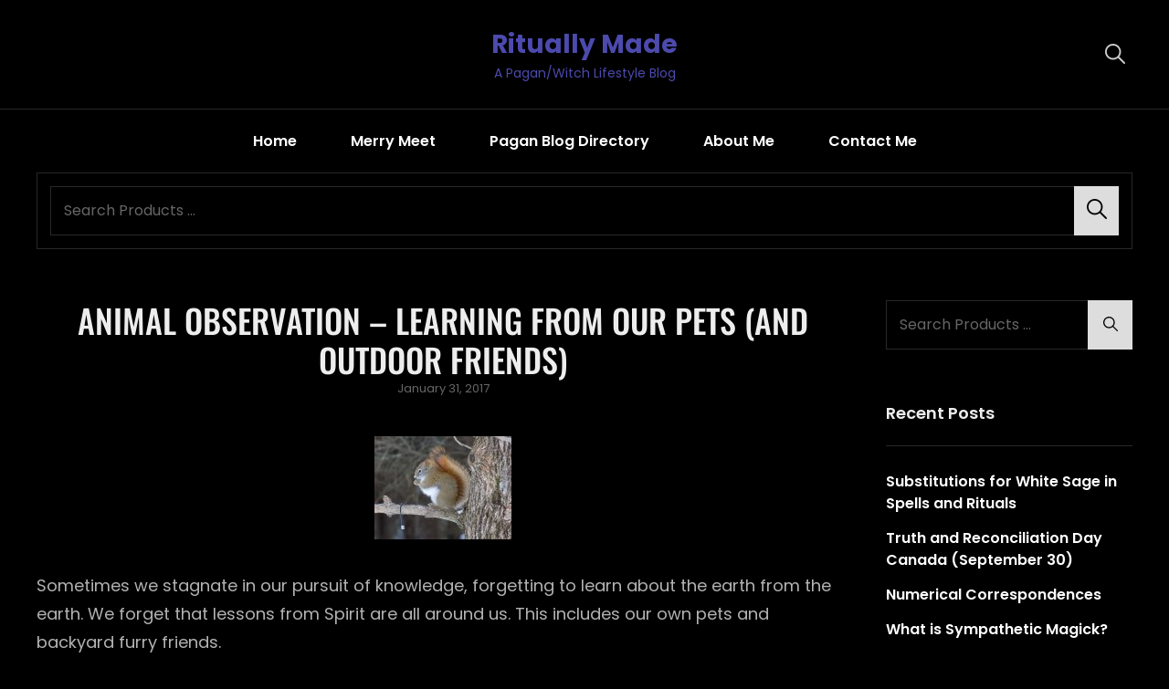

--- FILE ---
content_type: text/css
request_url: https://rituallymade.com/wp-content/themes/catch-shop-dark/style.css?ver=20230819-175840
body_size: 4795
content:
/*
Theme Name: Catch Shop Dark
Theme URI: https://catchthemes.com/themes/catch-shop-dark/
Author: Catch Themes
Author URI: https://catchthemes.com/
Description: Catch Shop Dark is a dark and elegant eCommerce WordPress theme that comes with an aesthetic Dark design and crucial features. It is available for absolutely free. The theme is ideal for all kinds of eCommerce businesses and online stores. It is a child theme of Catch Shop, a multipurpose eCommerce WordPress theme. This theme is for all levels of business owners, from startups to professionals. The dark design in Catch Shop Dark makes your website elegant, bold, and visually aesthetic. It is an ideal choice for those who are into dark modes and want to provide their audience an eye-aesthetic experience on their eCommerce site. Catch Shop Dark includes highly customizable features that let you fine-tune the display of every element within your eCommerce website. The theme is fully responsive and your site will adapt to any screen size. And with the included demo content, your site is ready to go live as soon as you’re ready with your own content. Catch Shop Dark includes many features and sections that are highly customizable and extremely easy to use. For instance, Dark Design, Countdown, Header Right, Featured Slider, Featured Content, Hero Content, Testimonials, Services, Services, and more. All of these features are absolutely responsive and help you push your online business website to new heights. In addition, Catch Shop Dark is also translation-ready and cross-browser compatible as well. For more information, check out Theme Instructions at https://catchthemes.com/themes/catch-shop-dark/#theme-instructions and Demo at https://catchthemes.com/demo/catch-shop-dark/
Version: 1.1.2
Requires at least: 5.6
Tested up to: 6.2
Requires PHP: 5.6
License: GNU General Public License v2 or later
License URI: http://www.gnu.org/licenses/gpl-2.0.html
Text Domain: catch-shop-dark
Template: catch-shop
Tags: one-column, two-columns, right-sidebar, grid-layout, custom-background, custom-header, custom-menu, custom-logo, editor-style, featured-image-header, featured-images, flexible-header, footer-widgets,  microformats, post-formats, rtl-language-support, sticky-post, threaded-comments, theme-options, translation-ready, blog, entertainment, portfolio
demo
This theme, like WordPress, is licensed under the GPL.
Use it to make something cool, have fun, and share what you've learned with others.
*/

/* Page Background Color */
body,
input[type="text"],
input[type="email"],
input[type="url"],
input[type="password"],
input[type="search"],
input[type="number"],
input[type="tel"],
input[type="range"],
input[type="date"],
input[type="month"],
input[type="week"],
input[type="time"],
input[type="datetime"],
input[type="datetime-local"],
input[type="color"],
textarea,
select,
.promotion-headline-wrapper.section .section-content-wrap .inner-container .more-button .more-link:hover,
.promotion-headline-wrapper.section .section-content-wrap .inner-container .more-button .more-link:focus,
#testimonial-content-section .owl-prev,
#testimonial-content-section .owl-next,
.select2-container--default .select2-selection--single,
.screen-reader-text:focus,
.boxed-layout .site,
.why-choose-us-section .hentry .entry-container,
.ui-state-active,
#testimonial-content-section .section-content-wrapper .hentry-inner,
.site-header-cart .cart-contents .count,
.ui-widget-content .ui-state-active,
.ui-widget-header .ui-state-active,
#header-content .site-primary-menu,
.feature-slider-wrapper a.more-link,
.custom-header-content-wrapper .more-link,
#feature-slider-section .owl-prev,
#feature-slider-section .owl-next,
#feature-slider-section .owl-carousel .owl-dots button.owl-dot span,
.owl-carousel .owl-dots button.owl-dot span,
.footer-newsletter input:not([type="submit"]),
#countdown-section .clock>.count-down>span,
.content-color-white .button,
.promotion-section .entry-container .entry-summary .more-link,
.promotion-section.content-color-white .more-link,
.special-right .entry-container .more-link:hover,
.special-right .entry-container .more-link:focus,
.featured-category-wrapper .entry-title a,
.featured-category-wrapper .woocommerce-loop-product__title a,
.site-footer .instagram-button .button,
.skillbar-item .skillbar-full,
body:not(.secondary-menu-enabled) .secondary-search-wrapper .search-container,
.demo_store {
	background-color: #000000;
}

body.boxed-layout,
.team-content-wrapper .entry-container,
.featured-content-section .entry-container,
.skill-section .section-content-wrapper,
.promotion-section,
#countdown-section,
.why-choose-us-section,
.mobile-social-search,
ul.tabs.wc-tabs li.active a,
.woocommerce-Tabs-panel,
.shop_table thead th,
ul.wc_payment_methods.payment_methods.methods li,
.comment-respond,
.widget_shopping_cart,
pre,
.widget .ui-tabs .ui-tabs-panel,
.author-info,
.comment-container,
#footer-newsletter .ewnewsletter .widget-inner,
.tagcloud a,
.testimonial-content-section,
.wp-block-latest-comments article {
	background-color: #151515;
}

@media screen and (min-width: 64em) {
	.navigation-classic .site-header .sub-menu,
	.navigation-classic .site-header .children {
		background-color: #151515;
	}
}

#hero-section .hentry .entry-container blockquote:before {
	color: #151515;
}

.comment-container:after,
.wp-block-latest-comments article:after {
	border-right-color: #151515;
}

.rtl .comment-container:after {
	border-left-color: #151515;
}

ins,
mark,
.tagcloud a:hover,
.tagcloud a:focus,
.header-top-bar,
.custom-header,
.navigation-classic .top-navigation .sub-menu,
.navigation-classic .top-navigation .children,
.skillbar-full:before,
#gallery-section .gallery-item .gallery-icon a:before,
#gallery-section .tiled-gallery .tiled-gallery-item a:before,
#colophon,
.sticky-post,
.woocommerce-store-notice.demo_store {
	background-color: #181818;
}

body,
input,
optgroup,
textarea,
ins .amount,
#site-header-cart-wrapper a.cart-contents,
.skill-section.has-background-image .entry-summary,
.skill-section.has-background-image .entry-content,
input[type="text"],
input[type="email"],
input[type="url"],
input[type="password"],
input[type="search"],
input[type="number"],
input[type="tel"],
input[type="range"],
input[type="date"],
input[type="month"],
input[type="week"],
input[type="time"],
input[type="datetime"],
input[type="datetime-local"],
input[type="color"],
.entry-container .entry-content,
.comment-permalink,
.comment-meta a,
ul.products li.product .price,
#service-section .entry-container .entry-summary,
.woocommerce-pagination ul li a,
.page-links a,
select,
.sidebar .entry-meta a,
.sidebar .entry-header .entry-meta>span a,
#hero-section .hentry .entry-container blockquote:before {
	color: #b2b2b2;
}

#search-top-container .search-container button[type="submit"] {
	background-color: #b2b2b2;
}

h1,
h2,
h3,
h4,
h5,
h6,
.skill-section.has-background-image .section-heading-wrapper .section-title,
.portfolio-content-wrapper .filter-button-group button,
.testimonial-content-section.section .owl-carousel .owl-nav button.owl-next,
.testimonial-content-section.section .owl-carousel .owl-nav button.owl-prev,
.skill-section.has-background-image .entry-container .section-title,
.skill-section.has-background-image .entry-container .section-description,
#featured-content-section .section-content-wrapper .hentry .more-link,
.product-container a.button,
.author-name,
.author-title,
.comment-respond .comment-form p label,
.section-title,
.portfolio-section-headline .section-title,
.entry-title a,
.drop-cap:first-letter,
thead th,
caption,
dt,
.more-link,
.content-color-white .button,
.entry-footer .entry-meta>span>span,
.nav-title,
.comment-reply-title,
.sidebar .widget-wrap .more-link,
.comments-title,
.logo-slider-section .entry-title a span,
.special-right .entry-container .more-link:hover,
.special-right .entry-container .more-link:focus,
.featured-category-wrapper .woocommerce-loop-product__title a,
.collection-wrapper .entry-container .view-more .view-collection,
.promotion-section.content-color-white .more-link {
	color: #ededed;
}

@media screen and (min-width: 48em) {
	.testimonials-content-wrapper.section.testimonial-wrapper .cycle-pager span {
		color: #ededed;
	}
}

a:hover,
a:focus,
.post-title:hover,
.post-title:focus,
.play-button-text:hover,
.play-button-text:focus,
.sidebar .widget-wrap li a:hover,
.sidebar .widget-wrap li a:focus,
.woocommerce .woocommerce-breadcrumb a:hover,
.woocommerce .woocommerce-breadcrumb a:focus,
.has-background-image .woocommerce-loop-product__title:hover,
.has-background-image .woocommerce-loop-product__title:focus,
.has-background-image .entry-container .entry-meta a:hover,
.has-background-image .entry-container .entry-meta a:focus,
.has-background-image .entry-container .entry-title a:hover,
.has-background-image .entry-container .entry-title a:focus,
.has-background-image .entry-title a:hover,
.has-background-image .entry-title a:focus,
.has-background-image .entry-meta a:hover,
.has-background-image .entry-meta a:focus,
#site-header-cart-wrapper a.cart-contents:hover,
#site-header-cart-wrapper a.cart-contents:focus,
.events-content-wrapper .entry-meta a:hover,
.events-content-wrapper .entry-meta a:focus,
.widget_recent_entries li a:hover,
.widget_recent_entries li a:focus,
button.dropdown-toggle:hover,
button.dropdown-toggle:focus,
button#wp-custom-header-video-button:hover,
button#wp-custom-header-video-button:focus,
.widget .ui-state-default a:hover,
.widget .ui-state-default a:focus,
.widget .ui-widget-content .ui-state-default a:hover,
.widget .ui-widget-content .ui-state-default a:focus,
.widget .ui-widget-header .ui-state-default a:hover,
.widget .ui-widget-header .ui-state-default a:focus,
.tag-cloud-link:hover,
.tag-cloud-link:focus,
.menu-social-container a:hover,
.menu-social-container a:focus,
.slider-content-wrapper .entry-container .entry-container-wrap .entry-title a:hover,
.slider-content-wrapper .entry-container .entry-container-wrap .entry-title a:focus,
.social-search-wrapper .menu-social-container li a:hover,
.social-search-wrapper .menu-social-container li a:focus,
.featured-content-section .hentry .more-link:hover,
.featured-content-section .hentry .more-link:focus,
#portfolio-content-section .more-link:hover,
#portfolio-content-section .more-link:focus,
.author a:hover,
.author a:focus,
.author-section-title:hover,
.author-section-title:focus,
.comment-permalink:hover,
.comment-permalink:focus,
.comment-edit-link:hover,
.comment-edit-link:focus,
.entry-meta a:hover,
.entry-meta a:focus,
.scroll-down:hover,
.scroll-down:focus,
.testimonials-content-wrapper.section.testimonial-wrapper .entry-title a:hover,
.testimonials-content-wrapper.section.testimonial-wrapper .entry-title a:focus,
.widget-wrap li a:hover,
.widget-wrap li a:focus,
#portfolio-content-section .hentry .more-link:hover,
#portfolio-content-section .hentry .more-link:focus,
#service-section.has-background-image .hentry .more-link:hover,
#service-section.has-background-image .hentry .more-link:focus,
.navigation.pagination a:hover,
.navigation.pagination a:focus,
.breadcrumb a:hover,
.breadcrumb a:focus,
header.fixed button.menu-toggle:hover,
header.fixed button.menu-toggle:focus,
header.fixed #site-header-cart-wrapper a.cart-contents:hover,
header.fixed #site-header-cart-wrapper a.cart-contents:focus,
header.fixed .site-title a:hover,
header.fixed .site-title a:focus,
aside.footer-widget-area .social-navigation a:hover,
aside.footer-widget-area .social-navigation a:focus,
.archive-content-wrap .section-content-wrapper.layout-one .entry-container>.entry-meta .posted-on a:hover,
.archive-content-wrap .section-content-wrapper.layout-one .entry-container>.entry-meta .posted-on a:focus {
	color: #ffffff;
}

.feature-slider-wrapper .entry-container .entry-title a:hover,
.feature-slider-wrapper .entry-container .entry-title a:focus,
.feature-slider-wrapper .entry-container .entry-title a:hover span,
.feature-slider-wrapper .entry-container .entry-title a:focus span,
.has-header-image .custom-header-content .site-header-text .entry-meta a:hover,
.has-header-image .custom-header-content .site-header-text .entry-meta a:focus,
.featured-content-section .more-link:hover,
.featured-content-section .more-link:focus,
p.stars:hover a:before,
p.stars:focus a:before,
.star-rating span:before,
p.stars.selected a.active:before,
p.stars.selected a:not(.active):before,
p.stars.selected a.active~a:before,
p.stars a:hover~a:before,
p.stars a:focus~a:before,
.site-header-cart .cart-contents:hover .count,
.site-header-cart .cart-contents:focus .count,
#reviews .comment-respond .comment-form-rating .stars span a.active:before,
.page-numbers.current,
#site-header-cart-wrapper a.cart-contents .count,
#reviews .comment-respond .comment-form-rating .stars.selected span a:not(.active):before,
.nav-subtitle:hover,
.nav-subtitle:focus,
.sidebar .entry-meta a:hover,
.sidebar .entry-meta a:focus,
.entry-meta .cat-links a:hover,
.entry-meta .cat-links a:focus,
.content-color-white.special-right .entry-meta .cat-links a:hover,
.content-color-white.special-right .entry-meta .cat-links a:focus,
.post-navigation .nav-subtitle:hover,
.post-navigation .nav-subtitle:focus,
.comment-reply-link,
.entry-header .entry-meta>span a:hover,
.entry-header .entry-meta>span a:focus,
.entry-header .entry-meta>span.cat-links a:hover,
.entry-header .entry-meta>span.cat-links a:focus,
.sidebar .entry-header .entry-meta>span a:hover,
.sidebar .entry-header .entry-meta>span a:focus,
.events-content-wrapper .hentry,
textarea:focus,
input[type="text"]:focus,
input[type="email"]:focus,
input[type="url"]:focus,
input[type="password"]:focus,
input[type="search"]:focus,
input[type="number"]:focus,
input[type="tel"]:focus,
input[type="range"]:focus,
input[type="date"]:focus,
input[type="month"]:focus,
input[type="week"]:focus,
input[type="time"]:focus,
input[type="datetime"]:focus,
input[type="datetime-local"]:focus,
input[type="color"]:focus,
.wpcf7 div input:focus,
.wpcf7 div textarea:focus,
.section-heading-wrapper>.section-subtitle>span:before,
.section-heading-wrapper>.section-subtitle>span:after,
.owl-carousel .owl-dots button.owl-dot.active span,
.testimonial-content-section .owl-carousel .owl-dots button.owl-dot.active span,
#menu-toggle,
.author-link,
.navigation-classic .main-navigation .nav-menu>li>a,
.navigation-classic .main-navigation ul ul a,
.sidebar .widget_recent_entries .widget-wrap li a,
.site-navigation a,
.dropdown-toggle,
.section .owl-carousel .owl-nav button.owl-next,
.section .owl-carousel .owl-nav button.owl-prev,
.site-header-cart .product_list_widget .mini_cart_item a:not(.remove),
#countdown-section .clock>.count-down>span,
.site-footer .instagram-button .button,
.page-numbers:not(.current):hover,
.page-numbers:not(.current):focus {
	color: #ffffff;
}

input::placeholder,
textarea::placeholder,
.testimonial-content-section .entry-meta span,
.woocommerce.woocommerce-active .woocommerce-breadcrumb a,
p.stars a,
p.stars a:before,
.controller:before,
.select2-results__option,
.widget-wrap span.post-date,
.archive .section-content-wrapper .more-link .readmore,
.team-section .hentry .more-link,
.testimonials-content-wrapper.section.testimonial-wrapper .cycle-prev:before,
.testimonials-content-wrapper.section.testimonial-wrapper .cycle-prev:after,
.testimonials-content-wrapper.section.testimonial-wrapper .cycle-next:before,
.clients-content-wrapper .controller .cycle-pager span,
.testimonials-content-wrapper .cycle-pager:after,
.slider-content-wrapper .entry-container .entry-container-wrap .entry-summary,
.testimonials-content-wrapper .entry-title a,
.testimonials-content-wrapper.section.testimonial-wrapper .hentry,
.scrollup a:hover:before,
.scrollup a:focus:before,
.promotion-headline-wrapper.section .section-content-wrap .inner-container .more-button .more-link:hover,
.promotion-headline-wrapper.section .section-content-wrap .inner-container .more-button .more-link:focus,
.archive-content-wrap .section-content-wrapper.layout-one .entry-container>.entry-meta .posted-on a,
.team-section .entry-meta,
.author-label,
.author-section-title,
.wp-block-pullquote cite,
.wp-block-quote cite,
cite,
.comment-edit-link,
.entry-title span,
.nav-menu .menu-item-has-children>a:before,
.nav-menu .menu_item_has_children>a:before,
input,
select,
optgroup,
textarea,
aside.footer-widget-area .widget,
aside.footer-widget-area svg,
aside.footer-widget-area a,
.site-info,
.product-content-section span.woocommerce-Price-amount,
.vcard,
.position,
.entry-header .entry-meta>span,
.entry-header .entry-meta>span a,
.footer-newsletter input:not([type="submit"]),
ul.products li.product .price del,
span.price del,
p.price del,
.breadcrumb-current,
.catch-breadcrumb .sep,
.custom-header .entry-breadcrumbs a:hover,
.custom-header .entry-breadcrumbs a:focus,
.has-header-image .custom-header .catch-breadcrumb .entry-breadcrumbs a:hover,
.has-header-image .custom-header .catch-breadcrumb .entry-breadcrumbs a:focus,
#site-footer-navigation li a,
.sidebar .widget-wrap li a,
.tagcloud a,
.tag-cloud-link {
	color: #666666;
}

.entry-header .entry-meta>span:before,
.entry-header .entry-meta>span:after {
	background-color: #666666;
}

nav.navigation,
.woocommerce-ordering select,
#stats-section .section-content-wrapper:before,
.site-content .archive-posts-wrapper .posts-navigation .nav-links .nav-previous,
.woocommerce-tabs .panel,
.woocommerce-tabs ul.tabs li.active a:after,
.woocommerce-tabs ul.tabs:after,
.calendar_wrap tbody tr:first-child,
.calendar_wrap tbody tr:last-child,
tfoot,
tfoot tr td,
.author-info,
.wpcf7 div input,
.wpcf7 div textarea,
.navigation-classic .main-navigation ul ul,
.woocommerce-tabs ul.tabs.wc-tabs li,
.menu-wrapper .widget_shopping_cart ul.woocommerce-mini-cart li,
.entry-summary form.cart,
.widget_recent_entries li,
.team-section .team-content-wrapper .hentry .team-social-profile .social-links-menu,
input[type="submit"],
input[type="text"],
input[type="email"],
input[type="url"],
input[type="password"],
input[type="search"],
input[type="number"],
input[type="tel"],
input[type="range"],
input[type="date"],
input[type="month"],
input[type="week"],
input[type="time"],
input[type="datetime"],
input[type="datetime-local"],
input[type="color"],
textarea,
table,
caption,
table th,
table thead tr,
table thead th,
thead th,
tbody th,
tbody td,
tbody tr,
table.shop_table_responsive tr td,
table tbody tr,
table.shop_table_responsive tbody tr:last-child,
.shop_table tfoot tr td,
.shop_table tfoot tr th,
table.shop_table.woocommerce-checkout-review-order-table .cart_item td,
table.shop_table.woocommerce-checkout-review-order-table tr td,
table.shop_table.woocommerce-checkout-review-order-table tr th,
.rtl tbody td:last-child,
.rtl table thead th:last-child,
.select2-container--default .select2-selection--single,
table.woocommerce-grouped-product-list.group_table,
table.woocommerce-grouped-product-list.group_table td,
table.variations,
table.variations td,
.archive-content-wrap .navigation.pagination .page-numbers,
.woocommerce-posts-wrapper .summary.entry-summary .woocommerce-product-rating,
.cart-collaterals .order-total,
#payment .wc_payment_methods .payment_box,
.products .product,
select,
header .site-header-main,
abbr,
acronym,
.product-quantity input[type="number"],
.coupon input[type="text"],
.catch-instagram-feed-gallery-widget-wrapper .button,
.site-header-cart .widget_shopping_cart,
.woocommerce-grouped-product-list tr,
.mobile-social-search,
.widget .ui-tabs .ui-tabs-panel,
.comment-body,
.promotion-headline-wrapper.section .section-content-wrap .inner-container .more-button .more-link,
.archive-content-wrap .section-content-wrapper.layout-one .hentry .hentry-inner .entry-container>.entry-meta,
.comments-area,
.widget .widget-title,
.archive-post-wrap .hentry .entry-container,
.ewfeaturedpostpageimage .hentry,
.ew-tabbed-recent-popular .article-wrap .hentry,
.comment-container,
#header-navigation-area,
.search-container,
#service-section .hentry-inner,
#header-content .site-primary-menu,
.logo-slider-section .hentry,
.mobile-search .social-navigation,
.featured-video-content-wrapper .excerpt-video-left .hentry-inner,
.footer-newsletter input:not([type="submit"]),
.widget .wp-block-group h2,
.wp-block-latest-comments article {
	border-color: #282828;
}

.comment-container:before,
.wp-block-latest-comments article:before {
	border-right-color: #282828;
}

.rtl .comment-container:before {
	border-left-color: #282828;
}

div#site-generator:before,
.site-header-top-main:before {
	border-color: #333333;
}

.button,
.entry-content button,
.entry-summary button,
button,
#scrollup,
.portfolio-content-wrapper .filter-button-group button.is-checked,
.slider-content-wrapper .controllers .cycle-prev,
.slider-content-wrapper .controllers .cycle-next,
input[type="submit"],
button[type="submit"],
.scrollup a,
#team-dots li.active:after,
#team-content-section .team-content-wrapper.owl-carousel .owl-nav button:hover,
#team-content-section .team-content-wrapper.owl-carousel .owl-nav button:focus,
.wp-block-button__link,
#infinite-handle .ctis-load-more button,
nav.navigation.posts-navigation .nav-links a,
.woocommerce-pagination ul.page-numbers li .page-numbers.current,
.archive-content-wrap .pagination .page-numbers.current,
.cart-collaterals .shop_table.shop_table_responsive .cart-subtotal,
.catch-instagram-feed-gallery-widget-wrapper .button,
.sticky-label,
.logo-slider-section .owl-dots .owl-dot span,
#testimonial-content-section .owl-prev:hover,
#testimonial-content-section .owl-prev:focus,
#testimonial-content-section .owl-next:hover,
#testimonial-content-section .owl-next:focus,
.owl-carousel .owl-dots button.owl-dot span,
#testimonial-content-section .owl-carousel .owl-dots button.owl-dot span,
.logo-slider-section .owl-carousel .owl-nav .owl-prev:hover,
.logo-slider-section .owl-carousel .owl-nav .owl-prev:focus,
.logo-slider-section .owl-carousel .owl-nav .owl-next:hover,
.logo-slider-section .owl-carousel .owl-nav .owl-next:focus,
.widget-area:not(.sidebar) .widget .widget-title:after,
.navigation.pagination .prev,
.navigation.pagination .next,
.woocommerce .products .product-container .button,
.woocommerce .product-container .wc-forward,
.logo-slider-section .owl-carousel .owl-nav .owl-prev,
.logo-slider-section .owl-carousel .owl-nav .owl-next,
#countdown-section .more-link .more-button,
#hero-section .more-link,
.promotion-section .more-link,
.page-links .current {
	background-color: #dddddd;
}

#stats-section .entry-title a,
.entry-title .sub-title,
.section-subtitle,
.section-title-wrapper+.section-subtitle,
.section-heading-wrapper>.section-subtitle,
.logo-slider-section:hover button:hover:before,
.logo-slider-section:hover button:focus:before,
.section-heading-wrapper .sub-title,
.section-heading-wrapper .entry-title span {
	color: #dddddd;
}

#hero-section .hentry .entry-container blockquote,
.logo-slider-section .owl-prev:hover,
.logo-slider-section .owl-prev:focus,
.logo-slider-section .owl-next:hover,
.logo-slider-section .owl-next:focus,
#testimonial-content-section .owl-prev,
#testimonial-content-section .owl-next,
#footer-newsletter .ew-newsletter .section-description.subtitle-above p:before,
#footer-newsletter .ew-newsletter .section-description.subtitle-above p:after,
.section-heading-wrapper>.section-subtitle>span:before,
.section-heading-wrapper>.section-subtitle>span:after,
textarea:focus,
input[type="text"]:focus,
input[type="email"]:focus,
input[type="url"]:focus,
input[type="password"]:focus,
input[type="search"]:focus,
input[type="number"]:focus,
input[type="tel"]:focus,
input[type="range"]:focus,
input[type="date"]:focus,
input[type="month"]:focus,
input[type="week"]:focus,
input[type="time"]:focus,
input[type="datetime"]:focus,
input[type="datetime-local"]:focus,
input[type="color"]:focus,
.wpcf7 div input:focus,
.wpcf7 div textarea:focus,
.footer-newsletter input:not([type="submit"]):focus {
	border-color: #dddddd;
}

.entry-content button,
.entry-summary button,
.slider-content-wrapper .controllers .cycle-prev,
.slider-content-wrapper .controllers .cycle-next,
button,
#scrollup,
input[type="submit"],
.button,
.scroll-down,
.scrollup a:before,
button[type="submit"],
button#wp-custom-header-video-button,
#infinite-handle .ctis-load-more button,
nav.navigation.posts-navigation .nav-links a,
.woocommerce-pagination ul.page-numbers li:hover,
.archive-content-wrap .pagination .page-numbers:hover,
.archive-content-wrap .pagination .page-numbers:focus,
.woocommerce-pagination ul.page-numbers li:focus,
.archive-content-wrap .pagination .page-numbers.current,
.woocommerce-pagination ul.page-numbers li .page-numbers.current,
#portfolio-content-section .entry-container,
.slider-content-wrapper #featured-slider-prev:hover:before,
.slider-content-wrapper #featured-slider-next:hover:before,
.slider-content-wrapper #featured-slider-prev:focus:before,
.slider-content-wrapper #featured-slider-next:focus:before,
#team-content-section .team-content-wrapper.owl-carousel .owl-nav button:hover:before,
#team-content-section .team-content-wrapper.owl-carousel .owl-nav button:focus:before,
.nav-menu .menu-item-has-children>a:hover:before,
.nav-menu .menu-item-has-children>a:focus:before,
.nav-menu .menu_item_has_children>a:hover:before,
.nav-menu .menu_item_has_children>a:focus:before,
.onsale,
.cart-collaterals .shop_table.shop_table_responsive .cart-subtotal,
.navigation.pagination .prev,
.navigation.pagination .next,
.woocommerce .products .product-container .button,
.woocommerce .product-container .wc-forward,
#countdown-section .more-link .more-button,
#hero-section .more-link,
.promotion-section .more-link,
.page-links .current {
	color: #000000;
}

blockquote,
pre,
strong,
.menu-search-main-toggle,
.site-header-main .social-navigation a,
#header-navigation-area .menu-label,
.site-header-cart-wrapper .my-account,
.site-header-cart .site-cart-contents .amount,
.site-header-cart .site-cart-contents .sep,
.site-header-cart .site-cart-contents,
.job-label {
	color: #cccccc;
}

.site-header .menu-search-main-toggle .icon.icon-search,
.site-header .site-header-cart-wrapper .my-account .icon.icon-user,
.site-header #menu-toggle .icon.icon-bars,
.site-header .site-header-cart .site-cart-contents .icon.icon-shopping-bag {
	stroke: #cccccc;
}

.site-title a,
.site-description {
	color: #ffffff;
}